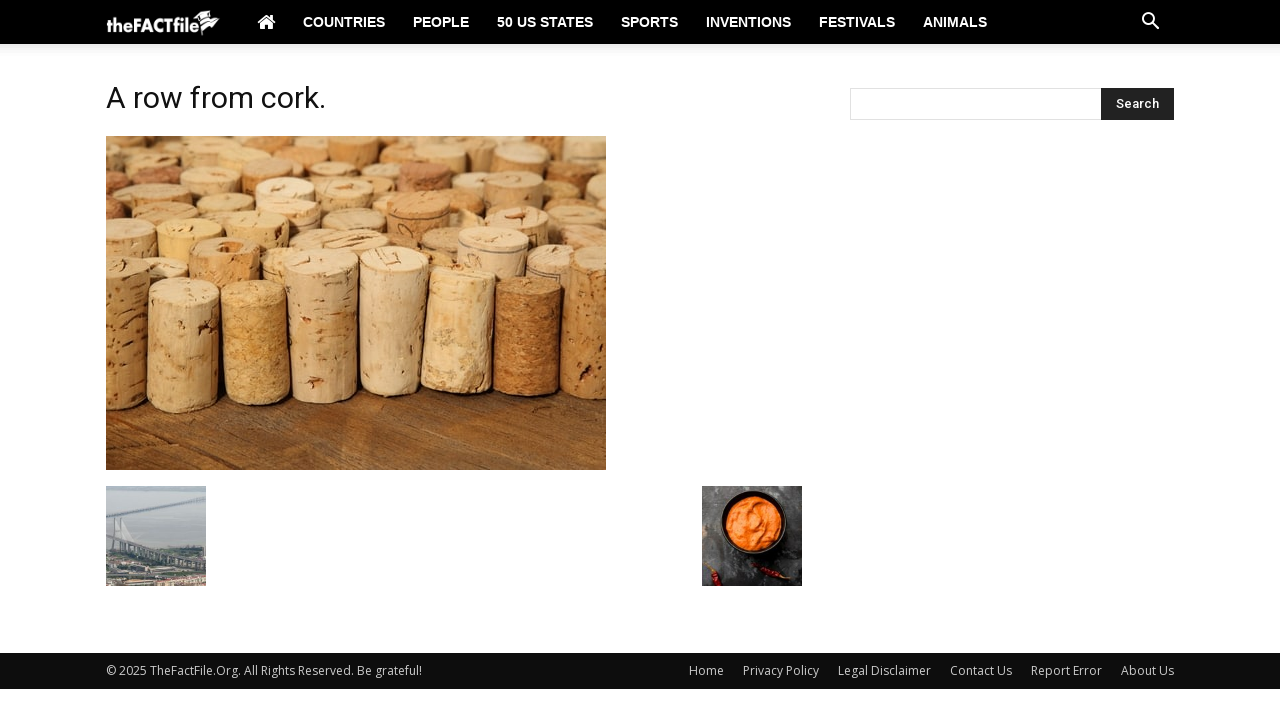

--- FILE ---
content_type: text/html; charset=utf-8
request_url: https://scripts.mediavine.com/creativeBlocks
body_size: 1830
content:
{"24947":true,"7830567":true,"7847602":true,"7916392":true,"7916407":true,"7916408":true,"7917624":true,"7917654":true,"7917671":true,"7952467":true,"7955257":true,"7955260":true,"7988323":true,"7988411":true,"7993881":true,"8000177":true,"8000182":true,"8000189":true,"8000193":true,"8000199":true,"8000204":true,"8028125":true,"8047973":true,"8063330":true,"8064617":true,"8492306":true,"10341344":true,"20573503":true,"26935747":true,"32072487":true,"33584009":true,"35379402":true,"37956876":true,"40918051":true,"43862217":true,"48241640":true,"49005092":true,"55762968":true,"60858183":true,"60965209":true,"61531549":true,"61540241":true,"62298363":true,"618328925":true,"628563862":true,"665775285":true,"669512723":true,"669512813":true,"672437585":true,"672440288":true,"672832024":true,"673603829":true,"674561847":true,"675998646":true,"676345039":true,"677492185":true,"677610094":true,"679678511":true,"682012378":true,"683308281":true,"683353054":true,"683353055":true,"683353665":true,"684082217":true,"685005905":true,"685275234":true,"685943053":true,"687330909":true,"687333220":true,"687765002":true,"689398982":true,"689399830":true,"689400108":true,"690230729":true,"690663662":true,"690768168":true,"690769919":true,"691552477":true,"691552748":true,"691553697":true,"691553699":true,"691578716":true,"691578717":true,"691579568":true,"691579759":true,"691579854":true,"691580306":true,"691580307":true,"691581094":true,"691581095":true,"692428598":true,"694419703":true,"-2026383244933312255":true,"-3103746337054237878":true,"-3658644108653489317":true,"-3672975100025554314":true,"-6488709638448417689":true,"-8403836400096525040":true,"0laiy0jl":true,"0rsgd7cr":true,"11hmypam":true,"1824969058435423058":true,"1gcc6fqo":true,"1gh6e6iy":true,"20421130637_689314063":true,"2249:668877130":true,"2249:672437585":true,"2249:683721984":true,"2249:685700537":true,"2249:687330909":true,"2249:687333220":true,"2249:690663662":true,"2249:692428598":true,"2249:694419703":true,"2307:9vu96dgu":true,"2307:sqa7zj6y":true,"2307:z65hue5p":true,"23421133041_618021009":true,"23421133041_618021279":true,"2662_193864_T24659591":true,"2662_193864_T25765264":true,"2hvfk1ru":true,"2jfbqyoz":true,"2s8hpeoy":true,"33421133633_687330909":true,"33421133633_687333220":true,"33421133633_692428598":true,"3658_104709_T25049521":true,"3658_105359_T25586025":true,"3h3iyc4b":true,"3tg11gpp":true,"4771_148133_1610185652":true,"494_379_93_95wskc6t":true,"494_379_kse34ky2":true,"494_379_ngk1lp1t":true,"4go6dobt":true,"4xc76hvs":true,"52otiflf":true,"542wflpg":true,"5510:7lysz11n":true,"5510:asy2nzca":true,"5510:jacxijck":true,"5510:mxnppfvc":true,"5510:ukf1pi6t":true,"5532:687330909":true,"5532:687333220":true,"558_93_2hvfk1ru":true,"5651635932356891142":true,"580071345257477393":true,"587651257988289092":true,"589627200296147216":true,"5989_208107_T22981402":true,"5989_28443_T25699699":true,"5989_33027_T25457250":true,"5989_33264_T25725350":true,"5989_33264_T25726780":true,"5989_93742_T22274707":true,"5989_93742_T23464877":true,"5989_93742_T23464879":true,"5989_93742_T25622168":true,"5989_93742_T25659247":true,"5989_93742_T25659346":true,"5dhr6j78":true,"5ehxc4o3":true,"5eq4jlth":true,"5mfz5f7t":true,"60u8k01z":true,"614211347431_652033239":true,"6509630282625378842":true,"735hfj63":true,"7871895866440730890":true,"7lysz11n":true,"7ow2ct9u":true,"81421135220681_685275234":true,"81421135220681_685943053":true,"8341_230212_T25256016":true,"8341_230212_T25256206":true,"8341_230212_T25706222":true,"8341_230212_T25708808":true,"8341_230212_T25708843":true,"8341_230212_T25708983":true,"8341_230212_T25709264":true,"8341_230212_T25710825":true,"842y6k4c":true,"8991769407581174468":true,"8et99r0d":true,"8gwseezg":true,"8ymhdkwv":true,"8ypg07aq":true,"9157185391842898176":true,"9gw7rq7r":true,"a6s2fh92":true,"aw08opvz":true,"b1qirvgo":true,"b3gi8o7r":true,"b68sdsws":true,"be56hyug":true,"bmebanki":true,"bvoamuth":true,"c36b01y7":true,"cbxjpvv1":true,"cdlqtpbr":true,"cr-eeywxhzvw7sm0":true,"cr-eeywxhzvw7uiu":true,"cr-eeywxhzvw7vjv":true,"cr-sy3w0xxruatj":true,"cr-vm9uh20iuatj":true,"d87yagoz":true,"dc1rrlfe":true,"dcb878ti":true,"di4dxe21":true,"doi4yzrr":true,"dtz44k8t":true,"dvorf67c":true,"dvtrxj2g":true,"e3m29ndt":true,"edn9k26x":true,"efys4m7z":true,"evg181cw":true,"fagq2yoz":true,"g3olzos9":true,"g8a2r7ub":true,"gghojt52":true,"gnbi6ugw":true,"gp095vd0":true,"h9yyq7kr":true,"hazirh5v":true,"hgxed1s8":true,"hjjpdzwe":true,"hmv18yrw":true,"hq9hj8cf":true,"i6w2vk7e":true,"itccqqfp":true,"j87mvf0a":true,"jb75l2ds":true,"jdtvptav":true,"k3m2pudq":true,"keos0w2p":true,"kow7vcr6":true,"kv145ojs":true,"l8j28l8b":true,"lo2pgtln":true,"lxb2smet":true,"m145uo4o":true,"m4ghelz6":true,"mhkrmg6t":true,"mxnppfvc":true,"n1dfcsqh":true,"n68gl8tp":true,"ngptg6ei":true,"nvsgc4du":true,"nyv24oy0":true,"o5d7ga8e":true,"oxctwcw3":true,"p8dcyinf":true,"ptmem8el":true,"q2q13gfw":true,"qnqfz5kx":true,"qpcllbcv":true,"qvohmqxs":true,"r4mrtcni":true,"r4v3avic":true,"r75u8jq1":true,"r9120lei":true,"rceyyrkd":true,"rtef6xqd":true,"rzvucd8b":true,"sgbaaoaq":true,"sj76o57d":true,"sqa7zj6y":true,"sschxubn":true,"sz607ovx":true,"t8xukqe1":true,"teno2vhu":true,"tmytlsb0":true,"tvnlmy4p":true,"u1jgpgie":true,"ud4qj5qo":true,"uebq2eg9":true,"ukf1pi6t":true,"uo88udl2":true,"usf7olyy":true,"uszcebfm":true,"uydc3wtl":true,"v8kbg887":true,"vap6ia70":true,"w4i5kzuf":true,"w6gnnc8a":true,"wh1y6ym5":true,"x29826rw":true,"xl14kkp2":true,"xo87875h":true,"yh4d83pk":true,"ympsezdp":true,"yrllt61z":true,"z65hue5p":true,"zfiwp211":true,"zv1qms6i":true}